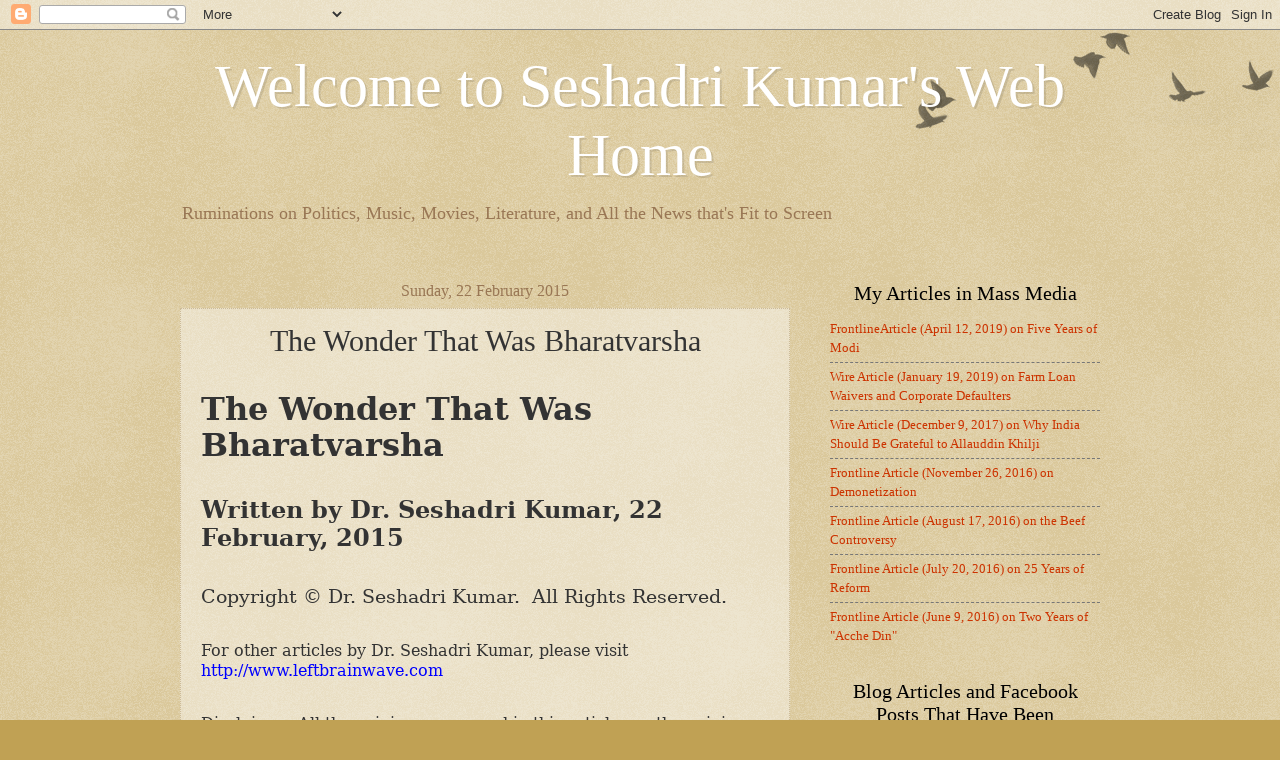

--- FILE ---
content_type: text/html; charset=UTF-8
request_url: https://www.leftbrainwave.com/b/stats?style=BLACK_TRANSPARENT&timeRange=ALL_TIME&token=APq4FmA_Bz0YdSKtP0j1r0F0zvxmUqo3v4-1ru6JlONM15Eg_gOYxto6m8x-OS0cYZ4QWAKyrIVB10o_wQAe823fG-Csx07IEg
body_size: 47
content:
{"total":1172669,"sparklineOptions":{"backgroundColor":{"fillOpacity":0.1,"fill":"#000000"},"series":[{"areaOpacity":0.3,"color":"#202020"}]},"sparklineData":[[0,9],[1,10],[2,11],[3,12],[4,13],[5,18],[6,15],[7,15],[8,19],[9,14],[10,14],[11,17],[12,13],[13,16],[14,19],[15,35],[16,28],[17,43],[18,69],[19,40],[20,21],[21,22],[22,15],[23,100],[24,34],[25,31],[26,55],[27,42],[28,50],[29,68]],"nextTickMs":51428}

--- FILE ---
content_type: text/plain
request_url: https://www.google-analytics.com/j/collect?v=1&_v=j102&a=1090610707&t=pageview&_s=1&dl=https%3A%2F%2Fwww.leftbrainwave.com%2F2015%2F02%2Fthe-wonder-that-was-bharatvarsha.html&ul=en-us%40posix&dt=Welcome%20to%20Seshadri%20Kumar%27s%20Web%20Home%3A%20The%20Wonder%20That%20Was%20Bharatvarsha&sr=1280x720&vp=1280x720&_u=IEBAAEABAAAAACAAI~&jid=1464726150&gjid=1398814858&cid=367959795.1768935125&tid=UA-25527988-1&_gid=1562330933.1768935125&_r=1&_slc=1&z=547636586
body_size: -451
content:
2,cG-2SG2K199PJ